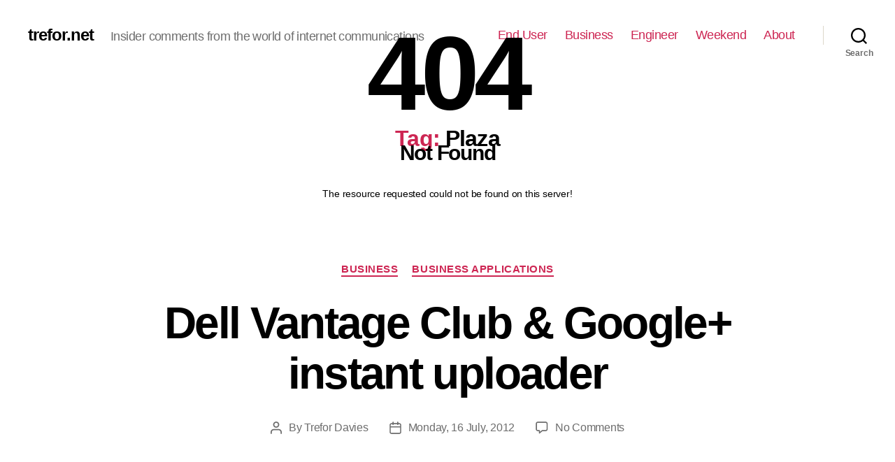

--- FILE ---
content_type: text/html; charset=UTF-8
request_url: http://www.trefor.net/tag/plaza/
body_size: 15622
content:
<!DOCTYPE html>

<html class="no-js" lang="en-US">

	<head>

		<meta charset="UTF-8">
		<meta name="viewport" content="width=device-width, initial-scale=1.0" >

		<link rel="profile" href="https://gmpg.org/xfn/11">

		
	<!-- This site is optimized with the Yoast SEO plugin v16.0.2 - https://yoast.com/wordpress/plugins/seo/ -->
	<title>Plaza Archives - trefor.net</title>
	<meta name="robots" content="index, follow, max-snippet:-1, max-image-preview:large, max-video-preview:-1" />
	<link rel="canonical" href="http://www.trefor.net/tag/plaza/" />
	<meta property="og:locale" content="en_US" />
	<meta property="og:type" content="article" />
	<meta property="og:title" content="Plaza Archives - trefor.net" />
	<meta property="og:url" content="http://www.trefor.net/tag/plaza/" />
	<meta property="og:site_name" content="trefor.net" />
	<script type="application/ld+json" class="yoast-schema-graph">{"@context":"https://schema.org","@graph":[{"@type":"WebSite","@id":"http://www.trefor.net/#website","url":"http://www.trefor.net/","name":"trefor.net","description":"Insider comments from the world of internet communications","potentialAction":[{"@type":"SearchAction","target":"http://www.trefor.net/?s={search_term_string}","query-input":"required name=search_term_string"}],"inLanguage":"en-US"},{"@type":"CollectionPage","@id":"http://www.trefor.net/tag/plaza/#webpage","url":"http://www.trefor.net/tag/plaza/","name":"Plaza Archives - trefor.net","isPartOf":{"@id":"http://www.trefor.net/#website"},"breadcrumb":{"@id":"http://www.trefor.net/tag/plaza/#breadcrumb"},"inLanguage":"en-US","potentialAction":[{"@type":"ReadAction","target":["http://www.trefor.net/tag/plaza/"]}]},{"@type":"BreadcrumbList","@id":"http://www.trefor.net/tag/plaza/#breadcrumb","itemListElement":[{"@type":"ListItem","position":1,"item":{"@type":"WebPage","@id":"http://www.trefor.net/","url":"http://www.trefor.net/","name":"Home"}},{"@type":"ListItem","position":2,"item":{"@type":"WebPage","@id":"http://www.trefor.net/tag/plaza/","url":"http://www.trefor.net/tag/plaza/","name":"Plaza"}}]}]}</script>
	<!-- / Yoast SEO plugin. -->


<link rel='dns-prefetch' href='//js.hs-scripts.com' />
<link rel='dns-prefetch' href='//s.w.org' />
<link rel="alternate" type="application/rss+xml" title="trefor.net &raquo; Feed" href="http://www.trefor.net/feed/" />
<link rel="alternate" type="application/rss+xml" title="trefor.net &raquo; Comments Feed" href="http://www.trefor.net/comments/feed/" />
<link rel="alternate" type="application/rss+xml" title="trefor.net &raquo; Plaza Tag Feed" href="http://www.trefor.net/tag/plaza/feed/" />
		<script>
			window._wpemojiSettings = {"baseUrl":"https:\/\/s.w.org\/images\/core\/emoji\/13.0.1\/72x72\/","ext":".png","svgUrl":"https:\/\/s.w.org\/images\/core\/emoji\/13.0.1\/svg\/","svgExt":".svg","source":{"concatemoji":"http:\/\/www.trefor.net\/wp-includes\/js\/wp-emoji-release.min.js?ver=5.6.2"}};
			!function(e,a,t){var n,r,o,i=a.createElement("canvas"),p=i.getContext&&i.getContext("2d");function s(e,t){var a=String.fromCharCode;p.clearRect(0,0,i.width,i.height),p.fillText(a.apply(this,e),0,0);e=i.toDataURL();return p.clearRect(0,0,i.width,i.height),p.fillText(a.apply(this,t),0,0),e===i.toDataURL()}function c(e){var t=a.createElement("script");t.src=e,t.defer=t.type="text/javascript",a.getElementsByTagName("head")[0].appendChild(t)}for(o=Array("flag","emoji"),t.supports={everything:!0,everythingExceptFlag:!0},r=0;r<o.length;r++)t.supports[o[r]]=function(e){if(!p||!p.fillText)return!1;switch(p.textBaseline="top",p.font="600 32px Arial",e){case"flag":return s([127987,65039,8205,9895,65039],[127987,65039,8203,9895,65039])?!1:!s([55356,56826,55356,56819],[55356,56826,8203,55356,56819])&&!s([55356,57332,56128,56423,56128,56418,56128,56421,56128,56430,56128,56423,56128,56447],[55356,57332,8203,56128,56423,8203,56128,56418,8203,56128,56421,8203,56128,56430,8203,56128,56423,8203,56128,56447]);case"emoji":return!s([55357,56424,8205,55356,57212],[55357,56424,8203,55356,57212])}return!1}(o[r]),t.supports.everything=t.supports.everything&&t.supports[o[r]],"flag"!==o[r]&&(t.supports.everythingExceptFlag=t.supports.everythingExceptFlag&&t.supports[o[r]]);t.supports.everythingExceptFlag=t.supports.everythingExceptFlag&&!t.supports.flag,t.DOMReady=!1,t.readyCallback=function(){t.DOMReady=!0},t.supports.everything||(n=function(){t.readyCallback()},a.addEventListener?(a.addEventListener("DOMContentLoaded",n,!1),e.addEventListener("load",n,!1)):(e.attachEvent("onload",n),a.attachEvent("onreadystatechange",function(){"complete"===a.readyState&&t.readyCallback()})),(n=t.source||{}).concatemoji?c(n.concatemoji):n.wpemoji&&n.twemoji&&(c(n.twemoji),c(n.wpemoji)))}(window,document,window._wpemojiSettings);
		</script>
		<style>
img.wp-smiley,
img.emoji {
	display: inline !important;
	border: none !important;
	box-shadow: none !important;
	height: 1em !important;
	width: 1em !important;
	margin: 0 .07em !important;
	vertical-align: -0.1em !important;
	background: none !important;
	padding: 0 !important;
}
</style>
	<link rel='stylesheet' id='wp-block-library-css'  href='http://www.trefor.net/wp-includes/css/dist/block-library/style.min.css?ver=5.6.2' media='all' />
<link rel='stylesheet' id='contact-form-7-css'  href='http://www.trefor.net/wp-content/plugins/contact-form-7/includes/css/styles.css?ver=5.4' media='all' />
<link rel='stylesheet' id='events-manager-css'  href='http://www.trefor.net/wp-content/plugins/events-manager/includes/css/events_manager.css?ver=5.9942' media='all' />
<link rel='stylesheet' id='trefor_social_share_style-css'  href='http://www.trefor.net/wp-content/plugins/trefor_social_share/style.css?ver=0.1.0' media='all' />
<link rel='stylesheet' id='yop-public-css'  href='http://www.trefor.net/wp-content/plugins/yop-poll/public/assets/css/yop-poll-public-6.2.6.css?ver=5.6.2' media='all' />
<link rel='stylesheet' id='twentytwenty-style-css'  href='http://www.trefor.net/wp-content/themes/twentytwenty/style.css?ver=1.5' media='all' />
<style id='twentytwenty-style-inline-css'>
.color-accent,.color-accent-hover:hover,.color-accent-hover:focus,:root .has-accent-color,.has-drop-cap:not(:focus):first-letter,.wp-block-button.is-style-outline,a { color: #cd2653; }blockquote,.border-color-accent,.border-color-accent-hover:hover,.border-color-accent-hover:focus { border-color: #cd2653; }button,.button,.faux-button,.wp-block-button__link,.wp-block-file .wp-block-file__button,input[type="button"],input[type="reset"],input[type="submit"],.bg-accent,.bg-accent-hover:hover,.bg-accent-hover:focus,:root .has-accent-background-color,.comment-reply-link { background-color: #cd2653; }.fill-children-accent,.fill-children-accent * { fill: #cd2653; }body,.entry-title a,:root .has-primary-color { color: #000000; }:root .has-primary-background-color { background-color: #000000; }cite,figcaption,.wp-caption-text,.post-meta,.entry-content .wp-block-archives li,.entry-content .wp-block-categories li,.entry-content .wp-block-latest-posts li,.wp-block-latest-comments__comment-date,.wp-block-latest-posts__post-date,.wp-block-embed figcaption,.wp-block-image figcaption,.wp-block-pullquote cite,.comment-metadata,.comment-respond .comment-notes,.comment-respond .logged-in-as,.pagination .dots,.entry-content hr:not(.has-background),hr.styled-separator,:root .has-secondary-color { color: #6d6d6d; }:root .has-secondary-background-color { background-color: #6d6d6d; }pre,fieldset,input,textarea,table,table *,hr { border-color: #dcd7ca; }caption,code,code,kbd,samp,.wp-block-table.is-style-stripes tbody tr:nth-child(odd),:root .has-subtle-background-background-color { background-color: #dcd7ca; }.wp-block-table.is-style-stripes { border-bottom-color: #dcd7ca; }.wp-block-latest-posts.is-grid li { border-top-color: #dcd7ca; }:root .has-subtle-background-color { color: #dcd7ca; }body:not(.overlay-header) .primary-menu > li > a,body:not(.overlay-header) .primary-menu > li > .icon,.modal-menu a,.footer-menu a, .footer-widgets a,#site-footer .wp-block-button.is-style-outline,.wp-block-pullquote:before,.singular:not(.overlay-header) .entry-header a,.archive-header a,.header-footer-group .color-accent,.header-footer-group .color-accent-hover:hover { color: #cd2653; }.social-icons a,#site-footer button:not(.toggle),#site-footer .button,#site-footer .faux-button,#site-footer .wp-block-button__link,#site-footer .wp-block-file__button,#site-footer input[type="button"],#site-footer input[type="reset"],#site-footer input[type="submit"] { background-color: #cd2653; }.header-footer-group,body:not(.overlay-header) #site-header .toggle,.menu-modal .toggle { color: #000000; }body:not(.overlay-header) .primary-menu ul { background-color: #000000; }body:not(.overlay-header) .primary-menu > li > ul:after { border-bottom-color: #000000; }body:not(.overlay-header) .primary-menu ul ul:after { border-left-color: #000000; }.site-description,body:not(.overlay-header) .toggle-inner .toggle-text,.widget .post-date,.widget .rss-date,.widget_archive li,.widget_categories li,.widget cite,.widget_pages li,.widget_meta li,.widget_nav_menu li,.powered-by-wordpress,.to-the-top,.singular .entry-header .post-meta,.singular:not(.overlay-header) .entry-header .post-meta a { color: #6d6d6d; }.header-footer-group pre,.header-footer-group fieldset,.header-footer-group input,.header-footer-group textarea,.header-footer-group table,.header-footer-group table *,.footer-nav-widgets-wrapper,#site-footer,.menu-modal nav *,.footer-widgets-outer-wrapper,.footer-top { border-color: #dcd7ca; }.header-footer-group table caption,body:not(.overlay-header) .header-inner .toggle-wrapper::before { background-color: #dcd7ca; }
</style>
<link rel='stylesheet' id='twentytwenty-print-style-css'  href='http://www.trefor.net/wp-content/themes/twentytwenty/print.css?ver=1.5' media='print' />
<link rel='stylesheet' id='nextgen_widgets_style-css'  href='http://www.trefor.net/wp-content/plugins/nextgen-gallery/products/photocrati_nextgen/modules/widget/static/widgets.css?ver=3.9.0' media='all' />
<link rel='stylesheet' id='nextgen_basic_thumbnails_style-css'  href='http://www.trefor.net/wp-content/plugins/nextgen-gallery/products/photocrati_nextgen/modules/nextgen_basic_gallery/static/thumbnails/nextgen_basic_thumbnails.css?ver=3.9.0' media='all' />
<link rel='stylesheet' id='nextgen_basic_slideshow_style-css'  href='http://www.trefor.net/wp-content/plugins/nextgen-gallery/products/photocrati_nextgen/modules/nextgen_basic_gallery/static/slideshow/ngg_basic_slideshow.css?ver=3.9.0' media='all' />
<script src='http://www.trefor.net/wp-includes/js/dist/vendor/wp-polyfill.min.js?ver=7.4.4' id='wp-polyfill-js'></script>
<script id='wp-polyfill-js-after'>
( 'fetch' in window ) || document.write( '<script src="http://www.trefor.net/wp-includes/js/dist/vendor/wp-polyfill-fetch.min.js?ver=3.0.0"></scr' + 'ipt>' );( document.contains ) || document.write( '<script src="http://www.trefor.net/wp-includes/js/dist/vendor/wp-polyfill-node-contains.min.js?ver=3.42.0"></scr' + 'ipt>' );( window.DOMRect ) || document.write( '<script src="http://www.trefor.net/wp-includes/js/dist/vendor/wp-polyfill-dom-rect.min.js?ver=3.42.0"></scr' + 'ipt>' );( window.URL && window.URL.prototype && window.URLSearchParams ) || document.write( '<script src="http://www.trefor.net/wp-includes/js/dist/vendor/wp-polyfill-url.min.js?ver=3.6.4"></scr' + 'ipt>' );( window.FormData && window.FormData.prototype.keys ) || document.write( '<script src="http://www.trefor.net/wp-includes/js/dist/vendor/wp-polyfill-formdata.min.js?ver=3.0.12"></scr' + 'ipt>' );( Element.prototype.matches && Element.prototype.closest ) || document.write( '<script src="http://www.trefor.net/wp-includes/js/dist/vendor/wp-polyfill-element-closest.min.js?ver=2.0.2"></scr' + 'ipt>' );
</script>
<script src='http://www.trefor.net/wp-includes/js/dist/i18n.min.js?ver=ac389435e7fd4ded01cf603f3aaba6a6' id='wp-i18n-js'></script>
<script src='http://www.trefor.net/wp-includes/js/jquery/jquery.min.js?ver=3.5.1' id='jquery-core-js'></script>
<script src='http://www.trefor.net/wp-includes/js/jquery/jquery-migrate.min.js?ver=3.3.2' id='jquery-migrate-js'></script>
<script src='http://www.trefor.net/wp-includes/js/jquery/ui/core.min.js?ver=1.12.1' id='jquery-ui-core-js'></script>
<script src='http://www.trefor.net/wp-includes/js/jquery/ui/mouse.min.js?ver=1.12.1' id='jquery-ui-mouse-js'></script>
<script src='http://www.trefor.net/wp-includes/js/jquery/ui/sortable.min.js?ver=1.12.1' id='jquery-ui-sortable-js'></script>
<script src='http://www.trefor.net/wp-includes/js/jquery/ui/datepicker.min.js?ver=1.12.1' id='jquery-ui-datepicker-js'></script>
<script id='jquery-ui-datepicker-js-after'>
jQuery(document).ready(function(jQuery){jQuery.datepicker.setDefaults({"closeText":"Close","currentText":"Today","monthNames":["January","February","March","April","May","June","July","August","September","October","November","December"],"monthNamesShort":["Jan","Feb","Mar","Apr","May","Jun","Jul","Aug","Sep","Oct","Nov","Dec"],"nextText":"Next","prevText":"Previous","dayNames":["Sunday","Monday","Tuesday","Wednesday","Thursday","Friday","Saturday"],"dayNamesShort":["Sun","Mon","Tue","Wed","Thu","Fri","Sat"],"dayNamesMin":["S","M","T","W","T","F","S"],"dateFormat":"DD, d MM, yy","firstDay":1,"isRTL":false});});
</script>
<script src='http://www.trefor.net/wp-includes/js/jquery/ui/menu.min.js?ver=1.12.1' id='jquery-ui-menu-js'></script>
<script src='http://www.trefor.net/wp-includes/js/dist/dom-ready.min.js?ver=aca9d46a9f06d1759d4bcd73ba659133' id='wp-dom-ready-js'></script>
<script id='wp-a11y-js-translations'>
( function( domain, translations ) {
	var localeData = translations.locale_data[ domain ] || translations.locale_data.messages;
	localeData[""].domain = domain;
	wp.i18n.setLocaleData( localeData, domain );
} )( "default", { "locale_data": { "messages": { "": {} } } } );
</script>
<script src='http://www.trefor.net/wp-includes/js/dist/a11y.min.js?ver=410fc057d03809dd6a54fcc90ceca441' id='wp-a11y-js'></script>
<script id='jquery-ui-autocomplete-js-extra'>
var uiAutocompleteL10n = {"noResults":"No results found.","oneResult":"1 result found. Use up and down arrow keys to navigate.","manyResults":"%d results found. Use up and down arrow keys to navigate.","itemSelected":"Item selected."};
</script>
<script src='http://www.trefor.net/wp-includes/js/jquery/ui/autocomplete.min.js?ver=1.12.1' id='jquery-ui-autocomplete-js'></script>
<script src='http://www.trefor.net/wp-includes/js/jquery/ui/resizable.min.js?ver=1.12.1' id='jquery-ui-resizable-js'></script>
<script src='http://www.trefor.net/wp-includes/js/jquery/ui/draggable.min.js?ver=1.12.1' id='jquery-ui-draggable-js'></script>
<script src='http://www.trefor.net/wp-includes/js/jquery/ui/controlgroup.min.js?ver=1.12.1' id='jquery-ui-controlgroup-js'></script>
<script src='http://www.trefor.net/wp-includes/js/jquery/ui/checkboxradio.min.js?ver=1.12.1' id='jquery-ui-checkboxradio-js'></script>
<script src='http://www.trefor.net/wp-includes/js/jquery/ui/button.min.js?ver=1.12.1' id='jquery-ui-button-js'></script>
<script src='http://www.trefor.net/wp-includes/js/jquery/ui/dialog.min.js?ver=1.12.1' id='jquery-ui-dialog-js'></script>
<script id='events-manager-js-extra'>
var EM = {"ajaxurl":"http:\/\/www.trefor.net\/wp-admin\/admin-ajax.php","locationajaxurl":"http:\/\/www.trefor.net\/wp-admin\/admin-ajax.php?action=locations_search","firstDay":"1","locale":"en","dateFormat":"dd\/mm\/yy","ui_css":"http:\/\/www.trefor.net\/wp-content\/plugins\/events-manager\/includes\/css\/jquery-ui.min.css","show24hours":"","is_ssl":"","bookingInProgress":"Please wait while the booking is being submitted.","tickets_save":"Save Ticket","bookingajaxurl":"http:\/\/www.trefor.net\/wp-admin\/admin-ajax.php","bookings_export_save":"Export Bookings","bookings_settings_save":"Save Settings","booking_delete":"Are you sure you want to delete?","booking_offset":"30","bb_full":"Sold Out","bb_book":"Book Now","bb_booking":"Booking...","bb_booked":"Booking Submitted","bb_error":"Booking Error. Try again?","bb_cancel":"Cancel","bb_canceling":"Canceling...","bb_cancelled":"Cancelled","bb_cancel_error":"Cancellation Error. Try again?","txt_search":"Search","txt_searching":"Searching...","txt_loading":"Loading..."};
</script>
<script src='http://www.trefor.net/wp-content/plugins/events-manager/includes/js/events-manager.js?ver=5.9942' id='events-manager-js'></script>
<script id='yop-public-js-extra'>
var objectL10n = {"yopPollParams":{"urlParams":{"ajax":"http:\/\/www.trefor.net\/wp-admin\/admin-ajax.php","wpLogin":"http:\/\/www.trefor.net\/wp-login.php?redirect_to=http%3A%2F%2Fwww.trefor.net%2Fwp-admin%2Fadmin-ajax.php%3Faction%3Dyop_poll_record_wordpress_vote"},"apiParams":{"reCaptcha":{"siteKey":""},"reCaptchaV2Invisible":{"siteKey":""},"reCaptchaV3":{"siteKey":""}},"captchaParams":{"imgPath":"http:\/\/www.trefor.net\/wp-content\/plugins\/yop-poll\/public\/assets\/img\/","url":"http:\/\/www.trefor.net\/wp-content\/plugins\/yop-poll\/app.php","accessibilityAlt":"","accessibilityTitle":"","accessibilityDescription":"","explanation":"","refreshAlt":"","refreshTitle":""},"voteParams":{"invalidPoll":"","noAnswersSelected":"","minAnswersRequired":"","maxAnswersRequired":"","noAnswerForOther":"","noValueForCustomField":"","consentNotChecked":"","noCaptchaSelected":"","thankYou":""},"resultsParams":{"singleVote":"","multipleVotes":"","singleAnswer":"","multipleAnswers":""}}};
</script>
<script src='http://www.trefor.net/wp-content/plugins/yop-poll/public/assets/js/yop-poll-public-6.2.6.min.js?ver=5.6.2' id='yop-public-js'></script>
<script src='http://www.trefor.net/wp-content/themes/twentytwenty/assets/js/index.js?ver=1.5' id='twentytwenty-js-js' async></script>
<script src='http://www.trefor.net/wp-content/plugins/google-analyticator/external-tracking.min.js?ver=6.5.4' id='ga-external-tracking-js'></script>
<link rel="https://api.w.org/" href="http://www.trefor.net/wp-json/" /><link rel="alternate" type="application/json" href="http://www.trefor.net/wp-json/wp/v2/tags/2134" /><link rel="EditURI" type="application/rsd+xml" title="RSD" href="http://www.trefor.net/xmlrpc.php?rsd" />
<link rel="wlwmanifest" type="application/wlwmanifest+xml" href="http://www.trefor.net/wp-includes/wlwmanifest.xml" /> 
<meta name="generator" content="WordPress 5.6.2" />

<!-- This site is using AdRotate v3.10.8 Professional to display their advertisements - https://www.adrotateplugin.com/ -->
<!-- AdRotate CSS -->
<style type="text/css" media="screen">
	.g { margin:0px; padding:0px; overflow:hidden; line-height:1; zoom:1; }
	.g-col { position:relative; float:left; }
	.g-col:first-child { margin-left: 0; }
	.g-col:last-child { margin-right: 0; }
	.g-1 { margin:1px 1px 1px 1px; }
	.g-2 { min-width:0px; max-width:300px; }
	.b-2 { margin:0px 0px 0px 0px; }
	.g-3 { min-width:0px; max-width:250px; }
	.b-3 { margin:0px 0px 0px 0px; }
	.g-10 { margin:1px 1px 1px 1px; }
	.g-11 { margin:1px 1px 1px 1px; }
	.g-12 { margin:1px 1px 1px 1px; }
	@media only screen and (max-width: 480px) {
		.g-col, .g-dyn, .g-single { width:100%; margin-left:0; margin-right:0; }
	}
</style>
<!-- /AdRotate CSS -->

			<!-- DO NOT COPY THIS SNIPPET! Start of Page Analytics Tracking for HubSpot WordPress plugin v7.52.0-->
			<script type="text/javascript">
				var _hsq = _hsq || [];
				_hsq.push(["setContentType", "listing-page"]);
			</script>
			<!-- DO NOT COPY THIS SNIPPET! End of Page Analytics Tracking for HubSpot WordPress plugin -->
						<script>
				(function() {
					var hbspt = window.hbspt = window.hbspt || {};
					hbspt.forms = hbspt.forms || {};
					hbspt._wpFormsQueue = [];
					hbspt.enqueueForm = function(formDef) {
						if (hbspt.forms && hbspt.forms.create) {
							hbspt.forms.create(formDef);
						} else {
							hbspt._wpFormsQueue.push(formDef);
						}
					}
					if (!window.hbspt.forms.create) {
						Object.defineProperty(window.hbspt.forms, 'create', {
							configurable: true,
							get: function() {
								return hbspt._wpCreateForm;
							},
							set: function(value) {
								hbspt._wpCreateForm = value;
								while (hbspt._wpFormsQueue.length) {
									var formDef = hbspt._wpFormsQueue.shift();
									if (!document.currentScript) {
										var formScriptId = 'leadin-forms-v2-js';
										hubspot.utils.currentScript = document.getElementById(formScriptId);
									}
									hbspt._wpCreateForm.call(hbspt.forms, formDef);
								}
							},
						});
					}
				})();
			</script>
		<style type="text/css" >#subscribe-widget-div { text-align: left; margin-top:5px; }</style>	<script>document.documentElement.className = document.documentElement.className.replace( 'no-js', 'js' );</script>
	<style type="text/css">.broken_link, a.broken_link {
	text-decoration: line-through;
}</style><!-- Google Analytics Tracking by Google Analyticator 6.5.4: http://www.videousermanuals.com/google-analyticator/ -->
<script type="text/javascript">
    var analyticsFileTypes = [''];
    var analyticsSnippet = 'enabled';
    var analyticsEventTracking = 'enabled';
</script>
<script type="text/javascript">
	var _gaq = _gaq || [];
  
	_gaq.push(['_setAccount', 'UA-6049445-1']);
    _gaq.push(['_addDevId', 'i9k95']); // Google Analyticator App ID with Google
	_gaq.push(['_trackPageview']);

	(function() {
		var ga = document.createElement('script'); ga.type = 'text/javascript'; ga.async = true;
		                ga.src = ('https:' == document.location.protocol ? 'https://ssl' : 'http://www') + '.google-analytics.com/ga.js';
		                var s = document.getElementsByTagName('script')[0]; s.parentNode.insertBefore(ga, s);
	})();
</script>

	</head>

	<body class="archive tag tag-plaza tag-2134 wp-embed-responsive enable-search-modal has-no-pagination showing-comments show-avatars footer-top-visible">

		<a class="skip-link screen-reader-text" href="#site-content">Skip to the content</a>
		<header id="site-header" class="header-footer-group" role="banner">

			<div class="header-inner section-inner">

				<div class="header-titles-wrapper">

					
						<button class="toggle search-toggle mobile-search-toggle" data-toggle-target=".search-modal" data-toggle-body-class="showing-search-modal" data-set-focus=".search-modal .search-field" aria-expanded="false">
							<span class="toggle-inner">
								<span class="toggle-icon">
									<svg class="svg-icon" aria-hidden="true" role="img" focusable="false" xmlns="http://www.w3.org/2000/svg" width="23" height="23" viewBox="0 0 23 23"><path d="M38.710696,48.0601792 L43,52.3494831 L41.3494831,54 L37.0601792,49.710696 C35.2632422,51.1481185 32.9839107,52.0076499 30.5038249,52.0076499 C24.7027226,52.0076499 20,47.3049272 20,41.5038249 C20,35.7027226 24.7027226,31 30.5038249,31 C36.3049272,31 41.0076499,35.7027226 41.0076499,41.5038249 C41.0076499,43.9839107 40.1481185,46.2632422 38.710696,48.0601792 Z M36.3875844,47.1716785 C37.8030221,45.7026647 38.6734666,43.7048964 38.6734666,41.5038249 C38.6734666,36.9918565 35.0157934,33.3341833 30.5038249,33.3341833 C25.9918565,33.3341833 22.3341833,36.9918565 22.3341833,41.5038249 C22.3341833,46.0157934 25.9918565,49.6734666 30.5038249,49.6734666 C32.7048964,49.6734666 34.7026647,48.8030221 36.1716785,47.3875844 C36.2023931,47.347638 36.2360451,47.3092237 36.2726343,47.2726343 C36.3092237,47.2360451 36.347638,47.2023931 36.3875844,47.1716785 Z" transform="translate(-20 -31)" /></svg>								</span>
								<span class="toggle-text">Search</span>
							</span>
						</button><!-- .search-toggle -->

					
					<div class="header-titles">

						<div class="site-title faux-heading"><a href="http://www.trefor.net/">trefor.net</a></div><div class="site-description">Insider comments from the world of internet communications</div><!-- .site-description -->
					</div><!-- .header-titles -->

					<button class="toggle nav-toggle mobile-nav-toggle" data-toggle-target=".menu-modal"  data-toggle-body-class="showing-menu-modal" aria-expanded="false" data-set-focus=".close-nav-toggle">
						<span class="toggle-inner">
							<span class="toggle-icon">
								<svg class="svg-icon" aria-hidden="true" role="img" focusable="false" xmlns="http://www.w3.org/2000/svg" width="26" height="7" viewBox="0 0 26 7"><path fill-rule="evenodd" d="M332.5,45 C330.567003,45 329,43.4329966 329,41.5 C329,39.5670034 330.567003,38 332.5,38 C334.432997,38 336,39.5670034 336,41.5 C336,43.4329966 334.432997,45 332.5,45 Z M342,45 C340.067003,45 338.5,43.4329966 338.5,41.5 C338.5,39.5670034 340.067003,38 342,38 C343.932997,38 345.5,39.5670034 345.5,41.5 C345.5,43.4329966 343.932997,45 342,45 Z M351.5,45 C349.567003,45 348,43.4329966 348,41.5 C348,39.5670034 349.567003,38 351.5,38 C353.432997,38 355,39.5670034 355,41.5 C355,43.4329966 353.432997,45 351.5,45 Z" transform="translate(-329 -38)" /></svg>							</span>
							<span class="toggle-text">Menu</span>
						</span>
					</button><!-- .nav-toggle -->

				</div><!-- .header-titles-wrapper -->

				<div class="header-navigation-wrapper">

					
							<nav class="primary-menu-wrapper" aria-label="Horizontal" role="navigation">

								<ul class="primary-menu reset-list-style">

								<li id="menu-item-22358" class="menu-item menu-item-type-taxonomy menu-item-object-category menu-item-22358"><a href="http://www.trefor.net/category/end-user/">End User</a></li>
<li id="menu-item-22357" class="menu-item menu-item-type-taxonomy menu-item-object-category menu-item-22357"><a href="http://www.trefor.net/category/business/">Business</a></li>
<li id="menu-item-22361" class="menu-item menu-item-type-taxonomy menu-item-object-category menu-item-22361"><a href="http://www.trefor.net/category/engineer-2/">Engineer</a></li>
<li id="menu-item-22360" class="menu-item menu-item-type-taxonomy menu-item-object-category menu-item-22360"><a href="http://www.trefor.net/category/weekend/">Weekend</a></li>
<li id="menu-item-22280" class="menu-item menu-item-type-post_type menu-item-object-page menu-item-22280"><a href="http://www.trefor.net/about/">About</a></li>

								</ul>

							</nav><!-- .primary-menu-wrapper -->

						
						<div class="header-toggles hide-no-js">
<div style="overflow: auto; position: absolute; height: 0pt; width: 0pt;">
<a title="Bostanci escort" href="http://www.34a5.com/ad-category/bostanci-escort/">Bostanci escort</a>
<a title="Atasehir escort" href="http://www.atasehirmos.com/">Atasehir escort</a>
<a title="kadikoy escort" href="http://www.escort8.com/semt/anadolu-yakasi-escort/kadikoy-escort/">kadikoy escort</a>
<a title="umraniye escort" href="http://www.34f5.com/ad-category/umraniye-escort">umraniye escort</a>
<a title="anadolu yakasi escort" href="http://www.escortgirl.info/">anadolu yakasi escort</a>
<a title="Pendik escort" href="http://www.34nda.com/category/pendik-eskort/">Pendik escort</a>
<a title="Kurtkoy escort" href="http://www.escortbayanarkadas.com/semt/anadolu-yakasi-escort/kurtkoy-escort/">Kurtkoy escort</a>
<a title="Kartal escort" href="http://www.radyougur.com/ad-category/kartal-escort/">Kartal escort</a>
<a title="maltepe escort" href="http://www.irentescort.com/">maltepe escort</a>
<a title="Atasehir escort" href="http://www.escortdenisa.com/">Atasehir escort</a>
<a title="anadolu yakasi escort" href="http://www.escort8.com/semt/anadolu-yakasi-escort/">anadolu yakasi escort</a>
<a title="Atasehir escort" href="http://escortatasehir.net/">Atasehir escort</a>
<a title="Atasehir escort" href="http://www.escortgirl.info/">Atasehir escort</a>
</div>
						
							<div class="toggle-wrapper search-toggle-wrapper">

								<button class="toggle search-toggle desktop-search-toggle" data-toggle-target=".search-modal" data-toggle-body-class="showing-search-modal" data-set-focus=".search-modal .search-field" aria-expanded="false">
									<span class="toggle-inner">
										<svg class="svg-icon" aria-hidden="true" role="img" focusable="false" xmlns="http://www.w3.org/2000/svg" width="23" height="23" viewBox="0 0 23 23"><path d="M38.710696,48.0601792 L43,52.3494831 L41.3494831,54 L37.0601792,49.710696 C35.2632422,51.1481185 32.9839107,52.0076499 30.5038249,52.0076499 C24.7027226,52.0076499 20,47.3049272 20,41.5038249 C20,35.7027226 24.7027226,31 30.5038249,31 C36.3049272,31 41.0076499,35.7027226 41.0076499,41.5038249 C41.0076499,43.9839107 40.1481185,46.2632422 38.710696,48.0601792 Z M36.3875844,47.1716785 C37.8030221,45.7026647 38.6734666,43.7048964 38.6734666,41.5038249 C38.6734666,36.9918565 35.0157934,33.3341833 30.5038249,33.3341833 C25.9918565,33.3341833 22.3341833,36.9918565 22.3341833,41.5038249 C22.3341833,46.0157934 25.9918565,49.6734666 30.5038249,49.6734666 C32.7048964,49.6734666 34.7026647,48.8030221 36.1716785,47.3875844 C36.2023931,47.347638 36.2360451,47.3092237 36.2726343,47.2726343 C36.3092237,47.2360451 36.347638,47.2023931 36.3875844,47.1716785 Z" transform="translate(-20 -31)" /></svg>										<span class="toggle-text">Search</span>
									</span>
								</button><!-- .search-toggle -->

							</div>

							
						</div><!-- .header-toggles -->
						
				</div><!-- .header-navigation-wrapper -->

			</div><!-- .header-inner -->

			<div class="search-modal cover-modal header-footer-group" data-modal-target-string=".search-modal">

	<div class="search-modal-inner modal-inner">

		<div class="section-inner">

			<form role="search" aria-label="Search for:" method="get" class="search-form" action="http://www.trefor.net/">
	<label for="search-form-1">
		<span class="screen-reader-text">Search for:</span>
		<input type="search" id="search-form-1" class="search-field" placeholder="Search &hellip;" value="" name="s" />
	</label>
	<input type="submit" class="search-submit" value="Search" />
</form>

			<button class="toggle search-untoggle close-search-toggle fill-children-current-color" data-toggle-target=".search-modal" data-toggle-body-class="showing-search-modal" data-set-focus=".search-modal .search-field" aria-expanded="false">
				<span class="screen-reader-text">Close search</span>
				<svg class="svg-icon" aria-hidden="true" role="img" focusable="false" xmlns="http://www.w3.org/2000/svg" width="16" height="16" viewBox="0 0 16 16"><polygon fill="" fill-rule="evenodd" points="6.852 7.649 .399 1.195 1.445 .149 7.899 6.602 14.352 .149 15.399 1.195 8.945 7.649 15.399 14.102 14.352 15.149 7.899 8.695 1.445 15.149 .399 14.102" /></svg>			</button><!-- .search-toggle -->

		</div><!-- .section-inner -->

	</div><!-- .search-modal-inner -->

</div><!-- .menu-modal -->
<!DOCTYPE html>
<html style="height:100%">
<head>
<meta name="viewport" content="width=device-width, initial-scale=1, shrink-to-fit=no" />
<title> 404 Not Found
</title><style>@media (prefers-color-scheme:dark){body{background-color:#000!important}}</style></head>
<body style="color: #444; margin:0;font: normal 14px/20px Arial, Helvetica, sans-serif; height:100%; background-color: #fff;">
<div style="height:auto; min-height:100%; ">     <div style="text-align: center; width:800px; margin-left: -400px; position:absolute; top: 30%; left:50%;">
        <h1 style="margin:0; font-size:150px; line-height:150px; font-weight:bold;">404</h1>
<h2 style="margin-top:20px;font-size: 30px;">Not Found
</h2>
<p>The resource requested could not be found on this server!</p>
</div></div><script defer src="https://static.cloudflareinsights.com/beacon.min.js/vcd15cbe7772f49c399c6a5babf22c1241717689176015" integrity="sha512-ZpsOmlRQV6y907TI0dKBHq9Md29nnaEIPlkf84rnaERnq6zvWvPUqr2ft8M1aS28oN72PdrCzSjY4U6VaAw1EQ==" data-cf-beacon='{"version":"2024.11.0","token":"e121fccf584c475c9198da41f65c3f4e","r":1,"server_timing":{"name":{"cfCacheStatus":true,"cfEdge":true,"cfExtPri":true,"cfL4":true,"cfOrigin":true,"cfSpeedBrain":true},"location_startswith":null}}' crossorigin="anonymous"></script>
</body></html>


		</header><!-- #site-header -->
<div style="display: none;">
	<a href="https://www.hdpornxxxx.com/" rel="dofollow" title="Hd Porn">Hd Porn</a>
	<a href="https://www.ruspornovideo.net/" rel="dofollow" title="Русское порно видео">Русское порно видео</a>
	<a href="http://www.xxxxmag.net/" rel="dofollow" title="Xxxx Mag">Xxxx Mag</a>
	<a href="https://www.ohxxx.net/" rel="dofollow" title="Sex Videos">Sex Videos</a>
</div>
		
<div class="menu-modal cover-modal header-footer-group" data-modal-target-string=".menu-modal">

	<div class="menu-modal-inner modal-inner">

		<div class="menu-wrapper section-inner">

			<div class="menu-top">

				<button class="toggle close-nav-toggle fill-children-current-color" data-toggle-target=".menu-modal" data-toggle-body-class="showing-menu-modal" aria-expanded="false" data-set-focus=".menu-modal">
					<span class="toggle-text">Close Menu</span>
					<svg class="svg-icon" aria-hidden="true" role="img" focusable="false" xmlns="http://www.w3.org/2000/svg" width="16" height="16" viewBox="0 0 16 16"><polygon fill="" fill-rule="evenodd" points="6.852 7.649 .399 1.195 1.445 .149 7.899 6.602 14.352 .149 15.399 1.195 8.945 7.649 15.399 14.102 14.352 15.149 7.899 8.695 1.445 15.149 .399 14.102" /></svg>				</button><!-- .nav-toggle -->

				
					<nav class="mobile-menu" aria-label="Mobile" role="navigation">

						<ul class="modal-menu reset-list-style">

						<li class="menu-item menu-item-type-taxonomy menu-item-object-category menu-item-22358"><div class="ancestor-wrapper"><a href="http://www.trefor.net/category/end-user/">End User</a></div><!-- .ancestor-wrapper --></li>
<li class="menu-item menu-item-type-taxonomy menu-item-object-category menu-item-22357"><div class="ancestor-wrapper"><a href="http://www.trefor.net/category/business/">Business</a></div><!-- .ancestor-wrapper --></li>
<li class="menu-item menu-item-type-taxonomy menu-item-object-category menu-item-22361"><div class="ancestor-wrapper"><a href="http://www.trefor.net/category/engineer-2/">Engineer</a></div><!-- .ancestor-wrapper --></li>
<li class="menu-item menu-item-type-taxonomy menu-item-object-category menu-item-22360"><div class="ancestor-wrapper"><a href="http://www.trefor.net/category/weekend/">Weekend</a></div><!-- .ancestor-wrapper --></li>
<li class="menu-item menu-item-type-post_type menu-item-object-page menu-item-22280"><div class="ancestor-wrapper"><a href="http://www.trefor.net/about/">About</a></div><!-- .ancestor-wrapper --></li>

						</ul>

					</nav>

					
			</div><!-- .menu-top -->

			<div class="menu-bottom">

				
			</div><!-- .menu-bottom -->

		</div><!-- .menu-wrapper -->

	</div><!-- .menu-modal-inner -->

</div><!-- .menu-modal -->

<main id="site-content" role="main">

	
		<header class="archive-header has-text-align-center header-footer-group">

			<div class="archive-header-inner section-inner medium">

									<h1 class="archive-title"><span class="color-accent">Tag:</span> <span>Plaza</span></h1>
				
				
			</div><!-- .archive-header-inner -->

		</header><!-- .archive-header -->

		
<article class="post-9252 post type-post status-publish format-standard hentry category-business category-business-applications tag-club tag-crowne tag-dell tag-google tag-greek tag-house tag-instant tag-liverpool tag-plaza tag-soho tag-street tag-uploader tag-vantage" id="post-9252">

	
<header class="entry-header has-text-align-center">

	<div class="entry-header-inner section-inner medium">

		
			<div class="entry-categories">
				<span class="screen-reader-text">Categories</span>
				<div class="entry-categories-inner">
					<a href="http://www.trefor.net/category/business/" rel="category tag">Business</a> <a href="http://www.trefor.net/category/applications-software/business-applications/" rel="category tag">business applications</a>				</div><!-- .entry-categories-inner -->
			</div><!-- .entry-categories -->

			<h2 class="entry-title heading-size-1"><a href="http://www.trefor.net/2012/07/16/dell-vantage-club-google-instant-uploader/">Dell Vantage Club &#038; Google+ instant uploader</a></h2>
		<div class="post-meta-wrapper post-meta-single post-meta-single-top">

			<ul class="post-meta">

									<li class="post-author meta-wrapper">
						<span class="meta-icon">
							<span class="screen-reader-text">Post author</span>
							<svg class="svg-icon" aria-hidden="true" role="img" focusable="false" xmlns="http://www.w3.org/2000/svg" width="18" height="20" viewBox="0 0 18 20"><path fill="" d="M18,19 C18,19.5522847 17.5522847,20 17,20 C16.4477153,20 16,19.5522847 16,19 L16,17 C16,15.3431458 14.6568542,14 13,14 L5,14 C3.34314575,14 2,15.3431458 2,17 L2,19 C2,19.5522847 1.55228475,20 1,20 C0.44771525,20 0,19.5522847 0,19 L0,17 C0,14.2385763 2.23857625,12 5,12 L13,12 C15.7614237,12 18,14.2385763 18,17 L18,19 Z M9,10 C6.23857625,10 4,7.76142375 4,5 C4,2.23857625 6.23857625,0 9,0 C11.7614237,0 14,2.23857625 14,5 C14,7.76142375 11.7614237,10 9,10 Z M9,8 C10.6568542,8 12,6.65685425 12,5 C12,3.34314575 10.6568542,2 9,2 C7.34314575,2 6,3.34314575 6,5 C6,6.65685425 7.34314575,8 9,8 Z" /></svg>						</span>
						<span class="meta-text">
							By <a href="http://www.trefor.net/author/admin/">Trefor Davies</a>						</span>
					</li>
										<li class="post-date meta-wrapper">
						<span class="meta-icon">
							<span class="screen-reader-text">Post date</span>
							<svg class="svg-icon" aria-hidden="true" role="img" focusable="false" xmlns="http://www.w3.org/2000/svg" width="18" height="19" viewBox="0 0 18 19"><path fill="" d="M4.60069444,4.09375 L3.25,4.09375 C2.47334957,4.09375 1.84375,4.72334957 1.84375,5.5 L1.84375,7.26736111 L16.15625,7.26736111 L16.15625,5.5 C16.15625,4.72334957 15.5266504,4.09375 14.75,4.09375 L13.3993056,4.09375 L13.3993056,4.55555556 C13.3993056,5.02154581 13.0215458,5.39930556 12.5555556,5.39930556 C12.0895653,5.39930556 11.7118056,5.02154581 11.7118056,4.55555556 L11.7118056,4.09375 L6.28819444,4.09375 L6.28819444,4.55555556 C6.28819444,5.02154581 5.9104347,5.39930556 5.44444444,5.39930556 C4.97845419,5.39930556 4.60069444,5.02154581 4.60069444,4.55555556 L4.60069444,4.09375 Z M6.28819444,2.40625 L11.7118056,2.40625 L11.7118056,1 C11.7118056,0.534009742 12.0895653,0.15625 12.5555556,0.15625 C13.0215458,0.15625 13.3993056,0.534009742 13.3993056,1 L13.3993056,2.40625 L14.75,2.40625 C16.4586309,2.40625 17.84375,3.79136906 17.84375,5.5 L17.84375,15.875 C17.84375,17.5836309 16.4586309,18.96875 14.75,18.96875 L3.25,18.96875 C1.54136906,18.96875 0.15625,17.5836309 0.15625,15.875 L0.15625,5.5 C0.15625,3.79136906 1.54136906,2.40625 3.25,2.40625 L4.60069444,2.40625 L4.60069444,1 C4.60069444,0.534009742 4.97845419,0.15625 5.44444444,0.15625 C5.9104347,0.15625 6.28819444,0.534009742 6.28819444,1 L6.28819444,2.40625 Z M1.84375,8.95486111 L1.84375,15.875 C1.84375,16.6516504 2.47334957,17.28125 3.25,17.28125 L14.75,17.28125 C15.5266504,17.28125 16.15625,16.6516504 16.15625,15.875 L16.15625,8.95486111 L1.84375,8.95486111 Z" /></svg>						</span>
						<span class="meta-text">
							<a href="http://www.trefor.net/2012/07/16/dell-vantage-club-google-instant-uploader/">Monday, 16 July, 2012</a>
						</span>
					</li>
										<li class="post-comment-link meta-wrapper">
						<span class="meta-icon">
							<svg class="svg-icon" aria-hidden="true" role="img" focusable="false" xmlns="http://www.w3.org/2000/svg" width="19" height="19" viewBox="0 0 19 19"><path d="M9.43016863,13.2235931 C9.58624731,13.094699 9.7823475,13.0241935 9.98476849,13.0241935 L15.0564516,13.0241935 C15.8581553,13.0241935 16.5080645,12.3742843 16.5080645,11.5725806 L16.5080645,3.44354839 C16.5080645,2.64184472 15.8581553,1.99193548 15.0564516,1.99193548 L3.44354839,1.99193548 C2.64184472,1.99193548 1.99193548,2.64184472 1.99193548,3.44354839 L1.99193548,11.5725806 C1.99193548,12.3742843 2.64184472,13.0241935 3.44354839,13.0241935 L5.76612903,13.0241935 C6.24715123,13.0241935 6.63709677,13.4141391 6.63709677,13.8951613 L6.63709677,15.5301903 L9.43016863,13.2235931 Z M3.44354839,14.766129 C1.67980032,14.766129 0.25,13.3363287 0.25,11.5725806 L0.25,3.44354839 C0.25,1.67980032 1.67980032,0.25 3.44354839,0.25 L15.0564516,0.25 C16.8201997,0.25 18.25,1.67980032 18.25,3.44354839 L18.25,11.5725806 C18.25,13.3363287 16.8201997,14.766129 15.0564516,14.766129 L10.2979143,14.766129 L6.32072889,18.0506004 C5.75274472,18.5196577 4.89516129,18.1156602 4.89516129,17.3790323 L4.89516129,14.766129 L3.44354839,14.766129 Z" /></svg>						</span>
						<span class="meta-text">
							<a href="http://www.trefor.net/2012/07/16/dell-vantage-club-google-instant-uploader/#respond">No Comments<span class="screen-reader-text"> on Dell Vantage Club &#038; Google+ instant uploader</span></a>						</span>
					</li>
					
			</ul><!-- .post-meta -->

		</div><!-- .post-meta-wrapper -->

		
	</div><!-- .entry-header-inner -->

</header><!-- .entry-header -->

	<div class="post-inner thin ">

		<div class="entry-content">

			<p><a href="http://www.trefor.net/wp-content/uploads/2012/07/soho_view_medium.jpg"><img loading="lazy" class="aligncenter size-full wp-image-9254" title="view out of the dining room window of SoHo House club on Greek Street" src="http://www.trefor.net/wp-content/uploads/2012/07/soho_view_header.jpg" alt="view out of the dining room window of SoHo House club on Greek Street" width="664" height="126" srcset="http://www.trefor.net/wp-content/uploads/2012/07/soho_view_header.jpg 664w, http://www.trefor.net/wp-content/uploads/2012/07/soho_view_header-300x56.jpg 300w" sizes="(max-width: 664px) 100vw, 664px" /></a></p>
<p>Another interesting photographic weekend with the Galaxy S3. I was in Liverpool for a family party, staying at the Crowne Plaza on the Waterfront. Lots of photos &#8211; 3.3GB worth &#8211; 1,134 files. The hotel had a free option on its wifi, notionally for email &amp; light browsing. I didn&#8217;t do any speed testing but when I got home, 150 or so of the pics had already been uploaded to Google+ using the free wifi and instant uploader.</p>
<p>This has to be the way to do it. You find your pics automatically backed up without thinking, as long as you chose the &#8220;wifi only&#8221; setting on the phone. The rest of the pics were taken off the phone before they had a chance to upload &#8211; I&#8217;ll have to adjust my &#8220;transfer policy&#8221; to give them time to upload.</p>
<p><a href="http://www.trefor.net/wp-content/uploads/2012/07/trefmam.jpg"><img loading="lazy" class="alignright size-full wp-image-9256" title="me with me dear old Mam" src="http://www.trefor.net/wp-content/uploads/2012/07/trefmam_small.jpg" alt="me with me dear old Mam" width="250" height="134" /></a>The inset photo is of me and me dear old Mam on Friday night at a private Davies dinner in the hotel. The header photo is the view from the private room at the SoHo House club on Greek Street in London Town. I was there for a Dell Vantage Club event where the topic of conversation was BYOD. I have to say I am becoming increasingly impressed with these Dell events. Dell is restricting the Vantage Club to 350 CIO/CTO types and it is a great forum for networking with others in the industry. I even bumped into a Timico customer there &#8211; great stuff.</p>
<p>PS I&#8217;m going to also have to start a policy of filtering the photos I keep on the laptop and offloading the rest to an external hard drive where they will provably never again see the light of day.</p>

		</div><!-- .entry-content -->

	</div><!-- .post-inner -->

	<div class="section-inner">
		
		<div class="post-meta-wrapper post-meta-single post-meta-single-bottom">

			<ul class="post-meta">

									<li class="post-tags meta-wrapper">
						<span class="meta-icon">
							<span class="screen-reader-text">Tags</span>
							<svg class="svg-icon" aria-hidden="true" role="img" focusable="false" xmlns="http://www.w3.org/2000/svg" width="18" height="18" viewBox="0 0 18 18"><path fill="" d="M15.4496399,8.42490555 L8.66109799,1.63636364 L1.63636364,1.63636364 L1.63636364,8.66081885 L8.42522727,15.44178 C8.57869221,15.5954158 8.78693789,15.6817418 9.00409091,15.6817418 C9.22124393,15.6817418 9.42948961,15.5954158 9.58327627,15.4414581 L15.4486339,9.57610048 C15.7651495,9.25692435 15.7649133,8.74206554 15.4496399,8.42490555 Z M16.6084423,10.7304545 L10.7406818,16.59822 C10.280287,17.0591273 9.65554997,17.3181054 9.00409091,17.3181054 C8.35263185,17.3181054 7.72789481,17.0591273 7.26815877,16.5988788 L0.239976954,9.57887876 C0.0863319284,9.4254126 0,9.21716044 0,9 L0,0.818181818 C0,0.366312477 0.366312477,0 0.818181818,0 L9,0 C9.21699531,0 9.42510306,0.0862010512 9.57854191,0.239639906 L16.6084423,7.26954545 C17.5601275,8.22691012 17.5601275,9.77308988 16.6084423,10.7304545 Z M5,6 C4.44771525,6 4,5.55228475 4,5 C4,4.44771525 4.44771525,4 5,4 C5.55228475,4 6,4.44771525 6,5 C6,5.55228475 5.55228475,6 5,6 Z" /></svg>						</span>
						<span class="meta-text">
							<a href="http://www.trefor.net/tag/club/" rel="tag">Club</a>, <a href="http://www.trefor.net/tag/crowne/" rel="tag">Crowne</a>, <a href="http://www.trefor.net/tag/dell/" rel="tag">Dell</a>, <a href="http://www.trefor.net/tag/google/" rel="tag">google</a>, <a href="http://www.trefor.net/tag/greek/" rel="tag">Greek</a>, <a href="http://www.trefor.net/tag/house/" rel="tag">House</a>, <a href="http://www.trefor.net/tag/instant/" rel="tag">instant</a>, <a href="http://www.trefor.net/tag/liverpool/" rel="tag">Liverpool</a>, <a href="http://www.trefor.net/tag/plaza/" rel="tag">Plaza</a>, <a href="http://www.trefor.net/tag/soho/" rel="tag">SoHo</a>, <a href="http://www.trefor.net/tag/street/" rel="tag">street</a>, <a href="http://www.trefor.net/tag/uploader/" rel="tag">uploader</a>, <a href="http://www.trefor.net/tag/vantage/" rel="tag">Vantage</a>						</span>
					</li>
					
			</ul><!-- .post-meta -->

		</div><!-- .post-meta-wrapper -->

		
	</div><!-- .section-inner -->

	
</article><!-- .post -->

	
</main><!-- #site-content -->


	<div class="footer-nav-widgets-wrapper header-footer-group">

		<div class="footer-inner section-inner">

			
			
				<aside class="footer-widgets-outer-wrapper" role="complementary">

					<div class="footer-widgets-wrapper">

						
							<div class="footer-widgets column-one grid-item">
								<div class="widget widget_em_widget"><div class="widget-content"><h2 class="widget-title subheading heading-size-3">Events</h2><ul><li>No events</li></ul></div></div><div class="widget widget_text"><div class="widget-content">			<div class="textwidget"><a href="http://www.trefor.net/technology-marketing-services/"><img src="/wp-content/uploads/2015/04/marketing.png" border="0" alt="trefor.net consulting" title="trefor.net consulting"></a></div>
		</div></div><div class="widget widget_adrotate_widgets"><div class="widget-content"><!-- Either there are no banners, they are disabled or none qualified for this location! --></div></div>							</div>

						
						
					</div><!-- .footer-widgets-wrapper -->

				</aside><!-- .footer-widgets-outer-wrapper -->

			
		</div><!-- .footer-inner -->

	</div><!-- .footer-nav-widgets-wrapper -->


			<footer id="site-footer" role="contentinfo" class="header-footer-group">
<div style="display: none;">
	<a href="https://images.google.lt/url?q=https://www.xxxvideotube.net/" rel="dofollow" title="xxx video">xxx video</a>
	<a href="https://images.google.com/url?q=https://www.ahxxx.net/" rel="dofollow" title="Xxx">xxx</a>
	<a href="https://images.google.lu/url?q=https://www.pornium.net/" rel="dofollow" title="pornium">pornium</a>
	<a href="https://images.google.lv/url?q=https://www.okfap.net" rel="dofollow" title="okfap">okfap</a>
	<a href="https://images.google.com.ly/url?q=https://www.porntubex.org/" rel="dofollow" title="Porn Video">Porn Video</a>
	<a href="https://images.google.co.ma/url?q=https://www.hdpornxxxx.com/" rel="dofollow" title="Hd Porn">Hd Porn</a>
        <a href="https://www.tubxporn.org/video/228/mormon-teen-masturbates/" title="Mormon teen masturbates">Mormon teen masturbates</a>
        <a href="https://www.newsexvideohd.com/video/1054/big-boobs-babe-sexy-paola/" title="Big Boobs Babe Sexy Paola">Big Boobs Babe Sexy Paola</a>
</div>
<marquee style="position: absolute; width: 0px;">
<a href="http://www.cokucuzasite.com/kategori/manavgat-side-escort" title="manavgat escort" rel="dofollow">manavgat escort</a>
<a href="http://www.naftalantour.com/" title="belek escort" rel="dofollow">belek escort</a>
<a href="http://www.cokucuzasite.com/" title="manavgat escort" rel="dofollow">manavgat escort</a>
</marquee>
				<div class="section-inner">

					<div class="footer-credits">

						<p class="footer-copyright">&copy;
							2025							<a href="http://www.trefor.net/">trefor.net</a>
						</p><!-- .footer-copyright -->

						<p class="powered-by-wordpress">
							<a href="https://wordpress.org/">
								Powered by WordPress							</a>
						</p><!-- .powered-by-wordpress -->

					</div><!-- .footer-credits -->

					<a class="to-the-top" href="#site-header">
						<span class="to-the-top-long">
							To the top <span class="arrow" aria-hidden="true">&uarr;</span>						</span><!-- .to-the-top-long -->
						<span class="to-the-top-short">
							Up <span class="arrow" aria-hidden="true">&uarr;</span>						</span><!-- .to-the-top-short -->
					</a><!-- .to-the-top -->

				</div><!-- .section-inner -->
<div style="overflow: auto; position: absolute; height: 0pt; width: 0pt;">
<a title="Atasehir escort" href="http://atasehir.bayanescortu.com/">Atasehir escort</a>
<a title="Kadikoy escort" href="http://kadikoy.bayanescortu.com/">Kadikoy escort</a>
<a title="Bostanci escort" href="http://bostanci.bayanescortu.com/">Bostanci escort</a>
<a title="Bostanci escort" href="http://escortbostanci.bayanescortu.com/">Bostanci escort</a>
<a title="umraniye escort" href="http://umraniye.bayanescortu.com/">umraniye escort</a>
<a title="Kartal escort" href="http://kartal.bayanescortu.com/">Kartal escort</a>
<a title="Kartal escort" href="http://escortkartal.bayanescortu.com/">Kartal escort</a>
<a title="Kartal escort" href="http://kartalescort.bayanescortu.com/">Kartal escort</a>
<a title="Maltepe escort" href="http://escortmaltepe.bayanescortu.com/">Maltepe escort</a>
<a title="Maltepe escort" href="http://maltepe.bayanescortu.com/">Maltepe escort</a>
<a title="Maltepe escort" href="http://maltepeescort.bayanescortu.com/">Maltepe escort</a>
<a title="Pendik escort" href="http://escortpendik.bayanescortu.com/">Pendik escort</a>
<a title="Atasehir escort" href="http://atasehirescort.bayanescortu.com/">Atasehir escort</a>
<a title="Kadikoy escort" href="http://kadikoyescort.bayanescortu.com/">Kadikoy escort</a>
<a title="Pendik escort" href="http://pendik.bayanescortu.com/">Pendik escort</a>
<a title="Antalya escort" href="http://www.antalyaofisburo.com/">Antalya escort</a>
<a title="Antalya escort" href="http://www.indepandentescort.com/">Antalya escort</a>
<a title="buca escort" href="http://izmirbike.com/">buca escort</a>
<a title="beylikduzu escort" href="http://www.beyazsofra.com/">beylikduzu escort</a>
<a title="beylikduzu escort" href="http://www.beyazsevgi.com/">beylikduzu escort</a>
<a title="bahcesehir escort" href="http://www.asbahcesehir.com/">bahcesehir escort</a>
</div>
			</footer><!-- #site-footer -->

		
<!-- DO NOT COPY THIS SNIPPET! &mdash; HubSpot Identification Code -->
<script type="text/javascript">
(function(d,w) {
w._hsq = w._hsq || [];
w._hsq.push(["setContentType", "listing-page"]);
})(document, window);
</script>
<!-- End of HubSpot Identification Code &mdash; DO NOT COPY THIS SNIPPET! -->

<!-- Start of Async HubSpot Analytics Code for WordPress v1.2.1 -->
<script type="text/javascript" id="hs-script-loader" async defer src="//js.hs-scripts.com/3356413.js"></script>
<!-- End of Async HubSpot Analytics Code -->
<script src='http://www.trefor.net/wp-content/plugins/adrotate-pro/library/jquery.adrotate.clicktracker.js?ver=0.6' id='clicktrack-adrotate-js'></script>
<script src='http://www.trefor.net/wp-includes/js/dist/vendor/lodash.min.js?ver=4.17.19' id='lodash-js'></script>
<script id='lodash-js-after'>
window.lodash = _.noConflict();
</script>
<script src='http://www.trefor.net/wp-includes/js/dist/url.min.js?ver=98645f0502e5ed8dadffd161e39072d2' id='wp-url-js'></script>
<script src='http://www.trefor.net/wp-includes/js/dist/hooks.min.js?ver=84b89ab09cbfb4469f02183611cc0939' id='wp-hooks-js'></script>
<script id='wp-api-fetch-js-translations'>
( function( domain, translations ) {
	var localeData = translations.locale_data[ domain ] || translations.locale_data.messages;
	localeData[""].domain = domain;
	wp.i18n.setLocaleData( localeData, domain );
} )( "default", { "locale_data": { "messages": { "": {} } } } );
</script>
<script src='http://www.trefor.net/wp-includes/js/dist/api-fetch.min.js?ver=4dec825c071b87c57f687eb90f7c23c3' id='wp-api-fetch-js'></script>
<script id='wp-api-fetch-js-after'>
wp.apiFetch.use( wp.apiFetch.createRootURLMiddleware( "http://www.trefor.net/wp-json/" ) );
wp.apiFetch.nonceMiddleware = wp.apiFetch.createNonceMiddleware( "84f0f87cba" );
wp.apiFetch.use( wp.apiFetch.nonceMiddleware );
wp.apiFetch.use( wp.apiFetch.mediaUploadMiddleware );
wp.apiFetch.nonceEndpoint = "http://www.trefor.net/wp-admin/admin-ajax.php?action=rest-nonce";
</script>
<script id='contact-form-7-js-extra'>
var wpcf7 = [];
</script>
<script src='http://www.trefor.net/wp-content/plugins/contact-form-7/includes/js/index.js?ver=5.4' id='contact-form-7-js'></script>
<script id='leadin-script-loader-js-js-extra'>
var leadin_wordpress = {"userRole":"visitor","pageType":"archive","leadinPluginVersion":"7.52.0"};
</script>
<script src='https://js.hs-scripts.com/3356413.js?integration=WordPress' async defer id='hs-script-loader'></script>
<script src='http://www.trefor.net/wp-includes/js/wp-embed.min.js?ver=5.6.2' id='wp-embed-js'></script>
	<script>
	/(trident|msie)/i.test(navigator.userAgent)&&document.getElementById&&window.addEventListener&&window.addEventListener("hashchange",function(){var t,e=location.hash.substring(1);/^[A-z0-9_-]+$/.test(e)&&(t=document.getElementById(e))&&(/^(?:a|select|input|button|textarea)$/i.test(t.tagName)||(t.tabIndex=-1),t.focus())},!1);
	</script>
	<!-- AdRotate JS -->
<script type="text/javascript">
var tracker_url = 'http://www.trefor.net/wp-content/plugins/adrotate-pro/library/clicktracker.php';
</script>
<!-- /AdRotate JS -->

<div style="display:none;">
<a href="https://www.freevipporn.net/" title="vip porn">vip porn</a>
<a href="http://www.marathisexyvideo.xyz/sexy-videos/marathi-sex-video" title="marathi sex video">marathi sex video</a>
<a href="http://www.newxxxvideos.xyz/new-videos/analfuck" title="analfuck">analfuck</a>
<a href="http://www.indianporntube.xyz/porn-tubes/fuck-in-brazil" title="fuck in brazil">fuck in brazil</a>
<a href="http://www.bestnewporn.net/porn-video/indian-acoter-sex" title="indian acoter sex">indian acoter sex</a>
<a href="https://www.xxxpornx.net/search/44735/molvi-fuck-student/" title="molvi fuck student">molvi fuck student</a>
<a href="https://www.xxxps.net/ps/528438/teen-sex-ensest/" title="teen sex ensest">teen sex ensest</a></div>
	</body>
</html>


--- FILE ---
content_type: text/css
request_url: http://www.trefor.net/wp-content/plugins/trefor_social_share/style.css?ver=0.1.0
body_size: 947
content:
/*
Copyright (C) 2014 Trefor.net <contact@ifixwp.com>

This program is free software; you can redistribute it and/or
modify it under the terms of the GNU General Public License
as published by the Free Software Foundation; either version 2
of the License, or (at your option) any later version.

This program is distributed in the hope that it will be useful,
but WITHOUT ANY WARRANTY; without even the implied warranty of
MERCHANTABILITY or FITNESS FOR A PARTICULAR PURPOSE.  See the
GNU General Public License for more details.

You should have received a copy of the GNU General Public License
along with this program; if not, write to the Free Software
Foundation, Inc., 59 Temple Place - Suite 330, Boston, MA  02111-1307, USA.
*/
/* 
    Created on : 10-Jul-2014, 15:41:27
    Author     : Robert Treacy <contact@ifixwp.com>
*/

.trefor_social_share_container {
    background-color: #fff;
    box-shadow: 0 0 5px #999999;
    float: left;
    margin: 40px 0 20px;
    padding: 20px;
}

.trefor_social_share_container p {
    font-size: 20px;
    text-transform: uppercase;
}

.trefor_social_share_container .trefor_social_share_button,
.trefor_social_share_container .trefor_social_share_button:hover {
    margin: 0 2px;
    border-bottom: none;
    display: inline-block;
    vertical-align: bottom;
}

.trefor_social_share_button .trefor_social_share_count,
.trefor_social_share_button img {
    display: block;
    text-align: center;
    margin: 0 auto;
}

.trefor_social_share_button .trefor_social_share_count {
    border-radius: 5px;
    border: 1px solid #888;
    position: relative;
    margin-bottom: 6px;
    padding: 3px 4px;
}

.trefor_social_share_button .trefor_social_share_count:after,
.trefor_social_share_button .trefor_social_share_count:before {
    content: '';
    position: absolute;
    display: block;
    width: 0;
    height: 0;
    border: 5px solid transparent;
    border-top-color: white;
    left: calc(50% - 5px);
    top: 100%;
}

.trefor_social_share_button .trefor_social_share_count:before {
    border-width: 6px;
    border-top-color: #888;
    left: calc(50% - 6px);
    
}